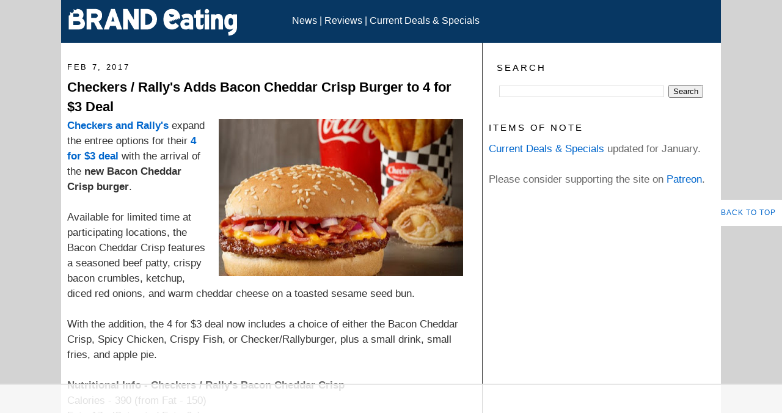

--- FILE ---
content_type: text/html; charset=utf-8
request_url: https://disqus.com/embed/comments/?base=default&f=brandeating&t_u=https%3A%2F%2Fwww.brandeating.com%2F2017%2F02%2Fcheckers-rallys-adds-bacon-cheddar-crisp-burger-to-4-for-3-dollars.html&t_d=%0ACheckers%20%2F%20Rally%27s%20Adds%20Bacon%20Cheddar%20Crisp%20Burger%20to%204%20for%20%243%20Deal%0A&t_t=%0ACheckers%20%2F%20Rally%27s%20Adds%20Bacon%20Cheddar%20Crisp%20Burger%20to%204%20for%20%243%20Deal%0A&s_o=default
body_size: 3312
content:
<!DOCTYPE html>

<html lang="en" dir="ltr" class="not-supported type-">

<head>
    <title>Disqus Comments</title>

    
    <meta name="viewport" content="width=device-width, initial-scale=1, maximum-scale=1, user-scalable=no">
    <meta http-equiv="X-UA-Compatible" content="IE=edge"/>

    <style>
        .alert--warning {
            border-radius: 3px;
            padding: 10px 15px;
            margin-bottom: 10px;
            background-color: #FFE070;
            color: #A47703;
        }

        .alert--warning a,
        .alert--warning a:hover,
        .alert--warning strong {
            color: #A47703;
            font-weight: bold;
        }

        .alert--error p,
        .alert--warning p {
            margin-top: 5px;
            margin-bottom: 5px;
        }
        
        </style>
    
    <style>
        
        html, body {
            overflow-y: auto;
            height: 100%;
        }
        

        #error {
            display: none;
        }

        .clearfix:after {
            content: "";
            display: block;
            height: 0;
            clear: both;
            visibility: hidden;
        }

        
    </style>

</head>
<body>
    

    
    <div id="error" class="alert--error">
        <p>We were unable to load Disqus. If you are a moderator please see our <a href="https://docs.disqus.com/help/83/"> troubleshooting guide</a>. </p>
    </div>

    
    <script type="text/json" id="disqus-forumData">{"session":{"canModerate":false,"audienceSyncVerified":false,"canReply":true,"mustVerify":false,"recaptchaPublicKey":"6LfHFZceAAAAAIuuLSZamKv3WEAGGTgqB_E7G7f3","mustVerifyEmail":false},"forum":{"aetBannerConfirmation":null,"founder":"3496024","twitterName":"","commentsLinkOne":"1 Comment","guidelines":null,"disableDisqusBrandingOnPolls":false,"commentsLinkZero":"0 Comments","disableDisqusBranding":false,"id":"brandeating","badges":[{"target":5,"forum":397029,"image":"https://uploads.disquscdn.com/images/eced3f11253d8ca16e2a9dd3a2a13274067f5cabd549ffbd5ce1a2b078a61b04.png","criteria":"COMMENT_UPVOTES","id":1912,"name":"Fan Fav"},{"target":50,"forum":397029,"image":"https://uploads.disquscdn.com/images/f7cf0c3498793cb5ad16f312e1c19b3a8e78ff73c3064ef28eb0dacd1583bf33.png","criteria":"COMMENTS","id":1913,"name":"Super Commenter"},{"target":0,"forum":397029,"image":"https://uploads.disquscdn.com/images/01a3123826d33355c89fff9b0bf48a9894caca52ddd60e2f22a3dec2c144c0a5.png","criteria":"MANUAL","id":2160,"name":"Patron"}],"category":"News","aetBannerEnabled":false,"aetBannerTitle":null,"raw_guidelines":null,"initialCommentCount":null,"votingType":1,"daysUnapproveNewUsers":null,"installCompleted":true,"createdAt":"2010-06-27T15:29:46.340444","moderatorBadgeText":"","commentPolicyText":"Relevant and respectful comments are encouraged. Off-topic comments may be removed.","aetEnabled":false,"channel":null,"sort":4,"description":"\u003cp>Hot and fresh fast food news, reviews, and culture.\u003c/p>","organizationHasBadges":true,"newPolicy":true,"raw_description":"Hot and fresh fast food news, reviews, and culture.","customFont":null,"language":"en","adsReviewStatus":1,"commentsPlaceholderTextEmpty":null,"daysAlive":0,"forumCategory":{"date_added":"2016-01-28T01:54:31","id":7,"name":"News"},"linkColor":null,"colorScheme":"auto","pk":"397029","commentsPlaceholderTextPopulated":null,"permissions":{},"commentPolicyLink":null,"aetBannerDescription":null,"favicon":{"permalink":"https://disqus.com/api/forums/favicons/brandeating.jpg","cache":"https://c.disquscdn.com/uploads/forums/39/7029/favicon.png?1700065737"},"name":"Brand Eating","commentsLinkMultiple":"{num} Comments","settings":{"threadRatingsEnabled":false,"adsDRNativeEnabled":false,"behindClickEnabled":false,"disable3rdPartyTrackers":false,"adsVideoEnabled":false,"adsProductVideoEnabled":false,"adsPositionBottomEnabled":false,"ssoRequired":false,"contextualAiPollsEnabled":false,"unapproveLinks":true,"adsPositionRecommendationsEnabled":false,"adsEnabled":false,"adsProductLinksThumbnailsEnabled":false,"hasCustomAvatar":true,"organicDiscoveryEnabled":true,"adsProductDisplayEnabled":false,"adsProductLinksEnabled":false,"audienceSyncEnabled":false,"threadReactionsEnabled":true,"linkAffiliationEnabled":false,"adsPositionAiPollsEnabled":false,"disableSocialShare":false,"adsPositionTopEnabled":false,"adsProductStoriesEnabled":false,"sidebarEnabled":false,"adultContent":false,"allowAnonVotes":false,"gifPickerEnabled":true,"mustVerify":true,"badgesEnabled":true,"mustVerifyEmail":true,"allowAnonPost":false,"unapproveNewUsersEnabled":false,"mediaembedEnabled":true,"aiPollsEnabled":false,"userIdentityDisabled":false,"adsPositionPollEnabled":false,"discoveryLocked":false,"validateAllPosts":false,"adsSettingsLocked":false,"isVIP":false,"adsPositionInthreadEnabled":false},"organizationId":303414,"typeface":"auto","url":"https://www.brandeating.com","daysThreadAlive":0,"avatar":{"small":{"permalink":"https://disqus.com/api/forums/avatars/brandeating.jpg?size=32","cache":"https://c.disquscdn.com/uploads/forums/39/7029/avatar32.jpg?1719979623"},"large":{"permalink":"https://disqus.com/api/forums/avatars/brandeating.jpg?size=92","cache":"https://c.disquscdn.com/uploads/forums/39/7029/avatar92.jpg?1719979623"}},"signedUrl":"https://disq.us/?url=https%3A%2F%2Fwww.brandeating.com&key=YwAe-6YlQCW_HnvdzqPnLw"}}</script>

    <div id="postCompatContainer"><div class="comment__wrapper"><div class="comment__name clearfix"><img class="comment__avatar" src="https://c.disquscdn.com/uploads/users/5166/6650/avatar92.jpg?1671185170" width="32" height="32" /><strong><a href="">Axel</a></strong> &bull; 8 years ago
        </div><div class="comment__content"><p>I can't wait for Rally's/Checkers to add more restaurants in SoCal.</p></div></div><div class="comment__wrapper"><div class="comment__name clearfix"><img class="comment__avatar" src="https://c.disquscdn.com/uploads/forums/39/7029/avatar92.jpg?1719979623" width="32" height="32" /><strong><a href="">Dank meme bro</a></strong> &bull; 8 years ago
        </div><div class="comment__content"><p>I assume they have been avoiding it because in-and-out exists.</p></div></div><div class="comment__wrapper"><div class="comment__name clearfix"><img class="comment__avatar" src="https://c.disquscdn.com/uploads/users/5166/6650/avatar92.jpg?1671185170" width="32" height="32" /><strong><a href="">Axel</a></strong> &bull; 8 years ago
        </div><div class="comment__content"><p>I'd honestly give up a good number of In-N-Out and Chick-fil-A just to have a few easily accessible Rally's/Checkers.</p></div></div><div class="comment__wrapper"><div class="comment__name clearfix"><img class="comment__avatar" src="https://c.disquscdn.com/uploads/users/11524/1355/avatar92.jpg?1482515450" width="32" height="32" /><strong><a href="">LookyLou</a></strong> &bull; 8 years ago
        </div><div class="comment__content"><p>Where are you?  I grew up in San Diego and we have Rally's and have had them for at least 25 years</p></div></div><div class="comment__wrapper"><div class="comment__name clearfix"><img class="comment__avatar" src="https://c.disquscdn.com/uploads/users/9845/5299/avatar92.jpg?1643225969" width="32" height="32" /><strong><a href="">Bobby Lamanna</a></strong> &bull; 8 years ago
        </div><div class="comment__content"><p>Rallys in Spring Valley since like 88...best fries ever!</p></div></div><div class="comment__wrapper"><div class="comment__name clearfix"><img class="comment__avatar" src="https://c.disquscdn.com/uploads/users/5166/6650/avatar92.jpg?1671185170" width="32" height="32" /><strong><a href="">Axel</a></strong> &bull; 8 years ago
        </div><div class="comment__content"><p>I'm in the OC and the nearest one is almost an hour drive away...</p></div></div><div class="comment__wrapper"><div class="comment__name clearfix"><img class="comment__avatar" src="https://c.disquscdn.com/uploads/users/17975/7442/avatar92.jpg?1487698854" width="32" height="32" /><strong><a href="">Derek Dicker</a></strong> &bull; 8 years ago
        </div><div class="comment__content"><p>There is one on Beach Blvd/Lincoln in the OC!</p></div></div><div class="comment__wrapper"><div class="comment__name clearfix"><img class="comment__avatar" src="https://c.disquscdn.com/uploads/users/5166/6650/avatar92.jpg?1671185170" width="32" height="32" /><strong><a href="">Axel</a></strong> &bull; 8 years ago
        </div><div class="comment__content"><p>That was actually the one I was talking about... I don't feel like driving an hour for any fast food.</p></div></div><div class="comment__wrapper"><div class="comment__name clearfix"><img class="comment__avatar" src="https://c.disquscdn.com/uploads/users/11524/1355/avatar92.jpg?1482515450" width="32" height="32" /><strong><a href="">LookyLou</a></strong> &bull; 8 years ago
        </div><div class="comment__content"><p>Gotcha... and that's a long way for mediocre food</p></div></div><div class="comment__wrapper"><div class="comment__name clearfix"><img class="comment__avatar" src="https://c.disquscdn.com/uploads/users/5419/9289/avatar92.jpg?1568695133" width="32" height="32" /><strong><a href="">Jamie Erickson</a></strong> &bull; 8 years ago
        </div><div class="comment__content"><p>I can't wait for them to add any in Northern CA! :D</p></div></div></div>


    <div id="fixed-content"></div>

    
        <script type="text/javascript">
          var embedv2assets = window.document.createElement('script');
          embedv2assets.src = 'https://c.disquscdn.com/embedv2/latest/embedv2.js';
          embedv2assets.async = true;

          window.document.body.appendChild(embedv2assets);
        </script>
    



    
</body>
</html>


--- FILE ---
content_type: text/html
request_url: https://api.intentiq.com/profiles_engine/ProfilesEngineServlet?at=39&mi=10&dpi=936734067&pt=17&dpn=1&iiqidtype=2&iiqpcid=c95ce991-b698-4344-b652-d2818c2730e9&iiqpciddate=1768628423526&pcid=1438d2c1-84b8-4126-8117-46e548730672&idtype=3&gdpr=0&japs=false&jaesc=0&jafc=0&jaensc=0&jsver=0.33&testGroup=A&source=pbjs&ABTestingConfigurationSource=group&abtg=A&vrref=https%3A%2F%2Fwww.brandeating.com
body_size: 54
content:
{"abPercentage":97,"adt":1,"ct":2,"isOptedOut":false,"data":{"eids":[]},"dbsaved":"false","ls":true,"cttl":86400000,"abTestUuid":"g_7c1e0e07-ce62-4170-b364-5bdd60e6735d","tc":9,"sid":-166025524}

--- FILE ---
content_type: text/html; charset=utf-8
request_url: https://www.google.com/recaptcha/api2/aframe
body_size: 267
content:
<!DOCTYPE HTML><html><head><meta http-equiv="content-type" content="text/html; charset=UTF-8"></head><body><script nonce="OAgg5oLx18P0DNxC-Tszrg">/** Anti-fraud and anti-abuse applications only. See google.com/recaptcha */ try{var clients={'sodar':'https://pagead2.googlesyndication.com/pagead/sodar?'};window.addEventListener("message",function(a){try{if(a.source===window.parent){var b=JSON.parse(a.data);var c=clients[b['id']];if(c){var d=document.createElement('img');d.src=c+b['params']+'&rc='+(localStorage.getItem("rc::a")?sessionStorage.getItem("rc::b"):"");window.document.body.appendChild(d);sessionStorage.setItem("rc::e",parseInt(sessionStorage.getItem("rc::e")||0)+1);localStorage.setItem("rc::h",'1768628430702');}}}catch(b){}});window.parent.postMessage("_grecaptcha_ready", "*");}catch(b){}</script></body></html>

--- FILE ---
content_type: text/plain
request_url: https://rtb.openx.net/openrtbb/prebidjs
body_size: -227
content:
{"id":"80612adb-09a4-4598-b0f9-fd26b4e89c56","nbr":0}

--- FILE ---
content_type: text/plain
request_url: https://rtb.openx.net/openrtbb/prebidjs
body_size: -227
content:
{"id":"494c80a9-3f42-4044-b599-9c6364cc3423","nbr":0}

--- FILE ---
content_type: text/plain; charset=utf-8
request_url: https://ads.adthrive.com/http-api/cv2
body_size: 8934
content:
{"om":["00xbjwwl","012nnesp","06htwlxm","0av741zl","0b0m8l4f","0cpicd1q","0f298s6e2ri","0fs6e2ri","0p5m22mv","1","10011/6d6f4081f445bfe6dd30563fe3476ab4","10011/7fd34be4900e156030db159af81e8ded","10011/8b27c31a5a670fa1f1bbaf67c61def2e","10011/ba9f11025c980a17f6936d2888902e29","10011/e74e28403778da6aabd5867faa366aee","10310289136970_462612943","10310289136970_462613276","10310289136970_462615644","10310289136970_462615833","10310289136970_462792722","10310289136970_462792978","10310289136970_559920874","10310289136970_577824612","10310289136970_579599725","10310289136970_593674671","10310289136970_594352012","10310289136970_686690145","1043_409_216596","1043_409_226342","10755069","11142692","11509227","11560071","11633448","11642702","1185:1610326728","11896988","11999803","12010080","12010084","12010088","12123650","12142259","12151247","12219563","12219592","12219633","12219634","124843_8","124848_7","124853_7","12491685","12850756","12_74_18107028","13mvd7kb","1606221","1610326628","1610326728","1611092","16x7UEIxQu8","17_24683322","17_24767209","17_24767215","17_24767217","17_24767229","17_24767241","17_24767245","17_24767248","17_24767562","17k5v2f6","19r1igh7","1dwefsfs","1kpjxj5u","1ktgrre1","1m7ow47i","1zp8pjcw","1zx7wzcw","202430_200_EAAYACog7t9UKc5iyzOXBU.xMcbVRrAuHeIU5IyS9qdlP9IeJGUyBMfW1N0_","202430_200_EAAYACogIm3jX30jHExW.LZiMVanc.j-uV7dHZ7rh4K3PRdSnOAyBBuRK60_","202430_200_EAAYACogfp82etiOdza92P7KkqCzDPazG1s0NmTQfyLljZ.q7ScyBDr2wK8_","202d4qe7","205mlbis","206_549410","2132:45999652","2132:46039088","2149:12151096","2179:588366512778827143","2179:588463996220411211","2179:588837179414603875","2179:588969843258627169","2179:590157627360862445","2179:591283456202345442","2179:594033992319641821","2249:561590466","2249:581439030","2249:614128766","2249:650628516","2249:650628539","2249:657401748","2249:657403590","2249:674673753","2249:691925891","2249:693167520","2249:693167695","2307:00xbjwwl","2307:0b0m8l4f","2307:0fs6e2ri","2307:1m7ow47i","2307:28u7c6ez","2307:2kbya8ki","2307:351r9ynu","2307:3mzmxshy","2307:3o9hdib5","2307:43igrvcm","2307:4qxmmgd2","2307:4yevyu88","2307:5loeumqb","2307:64x7dtvi","2307:6wbm92qr","2307:74scwdnj","2307:77gj3an4","2307:794di3me","2307:8fdfc014","2307:8pksr1ui","2307:9jse9oga","2307:9r15vock","2307:a2uqytjp","2307:a566o9hb","2307:b3sqze11","2307:be4hm1i2","2307:bj4kmsd6","2307:cbg18jr6","2307:cv2huqwc","2307:dif1fgsg","2307:enjhwz1z","2307:fmmrtnw7","2307:gf6myd59","2307:hf9ak5dg","2307:hx1ws29n","2307:jd035jgw","2307:lp37a2wq","2307:lz23iixx","2307:m1sbm47a","2307:mfsmf6ch","2307:mh2a3cu2","2307:mnzinbrt","2307:o4v8lu9d","2307:ouycdkmq","2307:rifj41it","2307:runvvh7o","2307:s4s41bit","2307:t7jqyl3m","2307:u3i8n6ef","2307:urut9okb","2307:yx5hk0xv","2307:z58lye3x","23786257","23786440","2409_15064_70_85445179","2409_15064_70_85445183","2409_15064_70_85445193","2409_15064_70_85808977","2409_15064_70_85808987","2409_15064_70_85808988","2409_15064_70_85809016","2409_15064_70_85809022","2409_15064_70_85809046","2409_15064_70_85809052","2409_25495_176_CR52092918","2409_25495_176_CR52092919","2409_25495_176_CR52092920","2409_25495_176_CR52092921","2409_25495_176_CR52092922","2409_25495_176_CR52092923","2409_25495_176_CR52092954","2409_25495_176_CR52092956","2409_25495_176_CR52092957","2409_25495_176_CR52092958","2409_25495_176_CR52092959","2409_25495_176_CR52150651","2409_25495_176_CR52153848","2409_25495_176_CR52153849","2409_25495_176_CR52175340","2409_25495_176_CR52178314","2409_25495_176_CR52178315","2409_25495_176_CR52178316","2409_25495_176_CR52186411","2409_25495_176_CR52188001","2409_91366_409_216594","2409_91366_409_216596","2409_91366_409_226342","242366065","242408891","242697002","245500990","247292475","25_0l51bbpm","25_13mvd7kb","25_52qaclee","25_53v6aquw","25_6bfbb9is","25_87z6cimm","25_8b5u826e","25_9l06fx6u","25_cfnass1q","25_hgrz3ggo","25_m2n177jy","25_op9gtamy","25_oz31jrd0","25_pz8lwofu","25_sgaw7i5o","25_sqmqxvaf","25_ti0s3bz3","25_tqejxuf9","25_utberk8n","25_xz6af56d","25_yi6qlg3p","25_ztlksnbe","25_zwzjgvpw","26103","26210676","262594","26501197","2662_199916_8153734","2662_199916_8153737","2662_199916_T26221136","2676:85480675","2676:85807294","2676:85807301","2676:85807307","2676:85807308","2676:85807320","2676:85807326","2709nr6f","2711_15051_12151096","2711_64_11999803","2711_64_12142265","2715_9888_262594","2715_9888_501349","2715_9888_549410","2760:176_CR52092918","2760:176_CR52092921","2760:176_CR52092956","2760:176_CR52092958","2760:176_CR52092959","2760:176_CR52150651","2760:176_CR52153848","2760:176_CR52153849","2760:176_CR52175339","2760:176_CR52175340","2760:176_CR52178315","2760:176_CR52186411","2760:176_CR52186412","2760:176_CR52190519","28933536","28u7c6ez","29414696","29414711","29_696964702","2_269_2:34448:73328:709249","2_269_2:34448:73329:1172119","2hdl0sv1","2jjp1phz","2k298bya8ki","2kbya8ki","2wgqelaj","2y5a5qhb","2yor97dj","308_125204_11","31qdo7ks","32975686","3335_25247_700109379","3335_25247_700109391","3335_25247_700109393","33419362","33603859","33604490","33604871","33605687","34182009","34534170","3490:CR52092919","3490:CR52092920","3490:CR52092921","3490:CR52092923","3490:CR52092956","3490:CR52092957","3490:CR52092959","3490:CR52153848","3490:CR52153849","3490:CR52175339","3490:CR52175340","3490:CR52178314","3490:CR52178315","3490:CR52178316","3490:CR52186411","3490:CR52212686","3490:CR52212688","34eys5wu","351r9ynu","3658_149557_1zp8pjcw","3658_149557_6u4glzf8","3658_15032_5loeumqb","3658_15032_wxo15y0k","3658_15038_rifj41it","3658_151356_emhpbido","3658_15761_T26365763","3658_157655_dif1fgsg","3658_15936_43igrvcm","3658_16671_T26265953","3658_175625_be4hm1i2","3658_211122_rmenh8cz","3658_519209_lz23iixx","3658_608642_351r9ynu","3658_87799_3mzmxshy","36_46_11063302","36_46_11125455","3702_139777_24765466","3702_139777_24765468","3702_139777_24765477","3702_139777_24765483","3702_139777_24765527","3702_139777_24765544","3702_139777_24765546","381513943572","3LMBEkP-wis","3ZdZlFYd9iA4opJYzod3","3a19xks2","3a2nyp64","3irzr1uu","3mzmxshy","3o6augn1","3o9hdib5","3v2n6fcp","3z421120o7rkc","40298okvfnu","4083IP31KS13139109|kodabuilt_bf656","40867803","408698474","408698505","409_189209","409_189392","409_192565","409_216326","409_216366","409_216384","409_216386","409_216396","409_216398","409_216402","409_216404","409_216406","409_216408","409_216416","409_216418","409_216486","409_216504","409_216506","409_220139","409_220149","409_220334","409_220336","409_220339","409_220344","409_220364","409_220366","409_220369","409_223599","409_225975","409_225978","409_225982","409_225983","409_225987","409_225988","409_225990","409_225992","409_225993","409_226312","409_226314","409_226321","409_226322","409_226324","409_226329","409_226330","409_226332","409_226335","409_226336","409_226337","409_226342","409_226346","409_226351","409_226352","409_226354","409_226361","409_226364","409_226372","409_226374","409_227223","409_227224","409_227226","409_227227","409_227230","409_227240","409_228054","409_228055","409_228057","409_228065","409_228069","409_228070","409_228077","409_228081","409_228084","409_228087","409_228089","409_228090","409_228105","409_228115","409_228349","409_228354","409_228362","409_228367","409_228370","409_228381","409_228385","409_230710","409_230713","409_230714","409_230718","409_230729","409_231797","40okvfnu","42156796","42569692","43919974","43919984","43919985","439246469228","43igrvcm","44629254","458901553568","462613276","4642109_46_12123650","4642109_46_12142259","46_12123650","47411127","47839462","481703827","485027845327","48574845","48594493","48877306","49039749","49123013","49175728","4941618","4947806","4972638","4972640","4aqwokyz","4fk9nxse","4qks9viz","4qxmmgd2","4tgls8cg","4yevyu88","4zai8e8t","501349","50447309","50479792","5126500501","513182805","51334788","51372397","514819301","5198475d-aa9b-4e7a-a099-f6f91c1ce2f3","521_425_203499","521_425_203500","521_425_203501","521_425_203504","521_425_203505","521_425_203507","521_425_203508","521_425_203509","521_425_203515","521_425_203517","521_425_203518","521_425_203525","521_425_203526","521_425_203529","521_425_203535","521_425_203536","521_425_203542","521_425_203544","521_425_203609","521_425_203620","521_425_203621","521_425_203623","521_425_203632","521_425_203633","521_425_203635","521_425_203674","521_425_203675","521_425_203677","521_425_203692","521_425_203693","521_425_203695","521_425_203700","521_425_203702","521_425_203703","521_425_203705","521_425_203709","521_425_203711","521_425_203712","521_425_203713","521_425_203714","521_425_203715","521_425_203718","521_425_203720","521_425_203723","521_425_203724","521_425_203726","521_425_203728","521_425_203729","521_425_203730","521_425_203731","521_425_203732","521_425_203733","521_425_203736","521_425_203738","521_425_203742","521_425_203744","521_425_203745","521_425_203867","521_425_203868","521_425_203871","521_425_203874","521_425_203877","521_425_203879","521_425_203882","521_425_203884","521_425_203885","521_425_203887","521_425_203889","521_425_203892","521_425_203893","521_425_203896","521_425_203897","521_425_203898","521_425_203900","521_425_203901","521_425_203905","521_425_203908","521_425_203911","521_425_203912","521_425_203913","521_425_203916","521_425_203921","521_425_203924","521_425_203926","521_425_203929","521_425_203930","521_425_203932","521_425_203933","521_425_203934","521_425_203936","521_425_203938","521_425_203940","521_425_203943","521_425_203946","521_425_203950","521_425_203952","521_425_203960","521_425_203961","521_425_203963","521_425_203965","521_425_203970","521_425_203973","521_425_203975","521_425_203976","521_425_203977","521_425_203980","521_425_203982","52209207","52321815","53647507","53v6aquw","54165298","54165308","54539649","54779847","54779873","549423","54tt2h8n","55092222","5510:cymho2zs","5510:emhpbido","5510:kecbwzbd","5510:lt4106cu","5510:ouycdkmq","5510:quk7w53j","5510:wxo15y0k","55116643","55178669","552726067","5563_66529_OADD2.10239395032598_1AQRBHSTTR0IYGV1H","5563_66529_OADD2.1316115555006035_1BOR557HKKGBS8T","5563_66529_OADD2.1316115555006067_1AFF9YF5EFIKTFD","5563_66529_OADD2.1318314576104821_1UQN0M13A79DABD","5563_66529_OADD2.1323812136497274_1D8HTHMNMW0HE33","5563_66529_OADD2.1324911647936571_1LSIB1P9G0X5U4M","5563_66529_OADD2.1324911647936587_1DY6BY7YN9IJHFZ","5563_66529_OADD2.1326011159790428_1XQ974XJWSM50H9","5563_66529_OADD2.1326011159790444_10BL8JP3PNYWZAG","5563_66529_OADD2.1327110671252317_1JDZ0NYS67H38Y3","5563_66529_OADD2.1327110671253373_1CW0YAYVGIF381Y","5563_66529_OADD2.7284328140866_1BGO6DQ8INGGSEA5YJ","5563_66529_OADD2.7284328140867_1QMTXCF8RUAKUSV9ZP","5563_66529_OADD2.7284328163393_196P936VYRAEYC7IJY","5563_66529_OADD2.7353135342683_1C1R07GOEMYX1FANED","5563_66529_OADD2.7353135342689_1CAVGR35CFT1FC2SBI","5563_66529_OADD2.7353135343210_1Q4LXSN5SX8NZNBFZM","5563_66529_OADD2.7353135343668_1BTJB8XRQ1WD0S0520","5563_66529_OADD2.7353135343869_1G0D9YQUG9JX02VYLG","5563_66529_OAIP.104c050e6928e9b8c130fc4a2b7ed0ac","5563_66529_OAIP.12cf26b59abe44b3f96a1e45d53b63cf","5563_66529_OAIP.14f19eef86b711b631cebc54fe31ca1c","5563_66529_OAIP.1a822c5c9d55f8c9ff283b44f36f01c3","5563_66529_OAIP.2bcbe0ac676aedfd4796eb1c1b23f62f","5563_66529_OAIP.2f397ca648cbe74b55f00f5c58cad88f","5563_66529_OAIP.2fd35037dd514baf8b2e0f453cb2e9bb","5563_66529_OAIP.397ce5b8e291e531950afa9e07195450","5563_66529_OAIP.4d6d464aff0c47f3610f6841bcebd7f0","5563_66529_OAIP.4fffe45c1de36bc5b1684992a4e70d6e","5563_66529_OAIP.7139dd6524c85e94ad15863e778f376a","5563_66529_OAIP.9fe96f79334fc85c7f4f0d4e3e948900","5563_66529_OAIP.b68940c0fa12561ebd4bcaf0bb889ff9","5563_66529_OPHS.wirMhDwljhpfYQ474C474","5563_66529_U2VhcmNoQWQjODI4MDczODMzMDgzMzMjMjMzNDYwNjc4NDI4MjI0Ng==","5563_66529_U2VhcmNoQWQjODI4MDczODMzMDgzNDAjMjMzNDYwNjc4NDI4MjI0Ng==","55726028","557_409_216366","557_409_216486","557_409_216496","557_409_216586","557_409_216596","557_409_216606","557_409_220139","557_409_220149","557_409_220151","557_409_220159","557_409_220332","557_409_220333","557_409_220334","557_409_220336","557_409_220338","557_409_220343","557_409_220344","557_409_220353","557_409_220354","557_409_220358","557_409_220364","557_409_223589","557_409_223599","557_409_225988","557_409_225992","557_409_228054","557_409_228055","557_409_228059","557_409_228064","557_409_228065","557_409_228074","557_409_228077","557_409_228105","557_409_228115","557_409_228349","557_409_228351","557_409_228354","557_409_228363","557_409_230713","557_409_230714","557_409_230716","557_409_230718","557_409_230731","557_409_231917","558_93_13mvd7kb","558_93_17k5v2f6","558_93_4aqwokyz","558_93_cv2huqwc","558_93_op9gtamy","558_93_zwzjgvpw","55965333","559957472","56071098","56341213","5636:12023784","5636:12023787","5636:12023789","56632509","56635908","56635945","56635955","56824595","5726594343","582411498304038310","5826547751","58310259131_553781814","591283456202345442","593674671","594033992319641821","594352012","59664236","59751535","59780459","59780461","59780474","59818357","59873208","59873222","59873223","59873224","59873227","5dd5limo","5ia3jbdy","5loeumqb","5mh8a4a2","5xj5jpgy","600618969","60146355","60168597","60398729","60504531","60618611","609577512","60f5a06w","61085224","61102880","61210719","61456734","61516309","616794222","61900466","61916211","61916223","61916225","61916227","61916229","61932920","61932925","61932933","61932938","61932957","62187798","6226505231","6226505239","6226509089","6226530649","6250_66552_943382804","6250_66552_T26308731","6250_66552_T26312015","627225143","627227759","627290883","627301267","627309156","627309159","627506494","627506665","628013474","628015148","628086965","628153053","628153173","628223277","628359076","628359889","628360579","628444259","628444349","628444433","628444436","628444439","628456307","628456310","628456379","628456382","628622163","628622169","628622172","628622178","628622241","628622244","628622247","628622250","628683371","628687043","628687157","628687460","628687463","628803013","628841673","628990952","629007394","629009180","62908347","629167998","629168001","629168010","629168565","629171196","629171202","629234167","629255550","629350437","62946736","62946743","62946748","629488423","62975083","62981075","629817930","62981822","62987257","629984747","630137823","63038032","6365_61796_725871022959","6365_61796_784880274628","6365_61796_790586041893","651637446","651637459","651637461","651637462","652348590","6547_67916_DV0cUKwSyJwK8ATIPTzf","6547_67916_LhmLDeHAy68rLmUNoj1E","659216891404","659713728691","670_9916_462613068","670_9916_462615644","670_9916_593674671","673375558002","678439562","678551883","679568322","680_99480_685190639","680_99480_687081256","680_99480_692218887","680_99480_692219030","680_99480_698281310","680_99480_700109379","680_99480_700109389","680_99480_700109391","683692339","683730753","683738007","683738706","684137347","684141613","684492634","684493019","688070999","688078501","68rseg59","692218915","694906156","694912939","695879875","696314600","696332890","697084452","697189859","697189960","697189993","697190006","697190012","697190072","697190091","697525780","697525781","697525791","697525795","697876985","697876986","697876988","697876994","697876999","697877001","697893592","698637300","699812344","699812857","699813340","699824707","6bfbb9is","6lmy2lg0","6mrds7pc","6oarz0xa","6p9v1joo","6rbncy53","700109389","700109391","700109399","700117713","701151284","702397981","702423494","702759441","702759574","702759608","702759712","702865990","703943422","705035662","705524420","706276991","70_83447127","70_85444767","70_86470584","70_86470587","720334081432","730465715401","7354_138543_83447160","7354_138543_83447272","7354_138543_85445117","7354_138543_85445145","7354_138543_85445179","7354_138543_85445183","7354_138543_85445193","7354_138543_85445206","7354_138543_85807320","7354_138543_85808988","7354_138543_85809016","7354_138543_85809050","7414_121891_5847751","7414_121891_6151401","7414_121891_6151461","74_491345434","7732580","77gj3an4","785326960737","794di3me","7969_149355_45999649","7cmeqmw8","7fc6xgyo","7jvs1wj8","7xb3th35","8152859","8152878","8152879","8153720","8153737","8154361","82133854","82286757","82286816","82ubdyhk","8341_230731_585139266317201118","8341_230731_587183202622605216","8341_230731_588366512778827143","8341_230731_588463996220411211","8341_230731_588837179414603875","8341_230731_588969843258627169","8341_230731_589289985696794383","8341_230731_590157627360862445","8341_230731_591283456202345442","8341_230731_594033992319641821","83443036","83447101","83447272","83447273","84578122","85444395","85444959","85445123","85445161","85445175","85445183","85445193","85472858","85704562","85704578","85704586","85807294","85807305","85807307","85807320","85807326","85808977","85808981","85808989","85808997","85809006","85809016","85809022","85809043","85809046","85809052","85809095","85809145","86470583","86470584","86509229","86509758","86509760","86621325","86621364","86621426","86621451","87ih4q97","8968064","8968075","8b5u826e","8fdfc014","8k2jpc30","8orkh93v","8pksr1ui","8vnf9hi0","8w4klwi4","9057/0328842c8f1d017570ede5c97267f40d","9057/211d1f0fa71d1a58cabee51f2180e38f","9078eb07-0a7e-4c93-a5be-18b384686fd2","90_12219562","90_12219563","90_12219591","90_12219634","90xabdla","97_8152859","9925w9vu","9ah9v9y9","9g0s2gns","9j298se9oga","9nex8xyd","9r15vock","9rqgwgyb","9rvsrrn1","9s4tjemt","HFN_IsGowZU","YM34v0D1p1g","a0oxacu8","a2uqytjp","a4nw4c6t","a566o9hb","abhu2o6t","ah70hdon","ai51bqq6","axw5pt53","b/ZHs3rLdvwDBq+46Ruzsw==","b3sqze11","b90cwbcd","bcf476d2-2a92-4b1e-84c5-483b6b4bb33d","be2984hm1i2","be4hm1i2","bfcopl4k","bj2984kmsd6","bj4kmsd6","bmp4lbzm","bpwmigtk","byle7ryp","c1hsjx06","c1u7ixf4","c22985t9p0u","c25t9p0u","c2d7ypnt","c3298dhicuk","c3dhicuk","c7i6r1q4","c7z0h277","cbg18jr6","cd40m5wq","cjdrzael","co17kfxk","cqant14y","cr-1oplzoysu9vd","cr-3cfm0l8hubwe","cr-3f8qyes3ubwe","cr-6ovjht2eu9vd","cr-6ovjht2euatj","cr-6ovjht2eubwe","cr-82b17itou9vd","cr-8ku72n5v39rgv2","cr-97y25lzsubqk","cr-98ru5j2tu8rm","cr-98t2xj7uu8rm","cr-98xw3lzvubxf","cr-99bo9kj0u9vd","cr-9c_tzyj0uzaueuzu","cr-9hxzbqc08jrgv2","cr-Bitc7n_p9iw__vat__49i_k_6v6_h_jce2vj5h_I4lo9gokm","cr-aav22g2tubwj","cr-aawz2m6pubwj","cr-aawz2m6qubwj","cr-aawz3f0uubwj","cr-aawz3f3xubwj","cr-cbuzyk0uuaxg","cr-ccpw5mzquaxg","cr-ccr05f6rv7vjv","cr-ccrt5e1ty7uiu","cr-ccrt5e1ty7vjv","cr-ccrt5i5tw7tmu","cr-ccrzxg1xt7uiu","cr-ccrzxi5tx7tmu","cr-ccrzxi5tx7uiu","cr-ccrzxi5tx7vjv","cr-dby2yd7wx7tmu","cr-dfsz3h5wu7tmu","cr-f6puwm2w27tf1","cr-f6puwm2x27tf1","cr-g7wv3g0qvft","cr-g7xv5izqvft","cr-ghun4f53u9vd","cr-ghun4f53uatj","cr-ghun4f53ubxe","cr-hrtwp4wgu9vd","cr-k1raq3v1ubwe","cr-k333yp7fu9vd","cr-kz4ol95lu9vd","cr-kz4ol95lubwe","cr-lg354l2uvergv2","cr-nposu7qtuatj","cr-sk1vaer4u9vd","cv2huqwc","cymho2zs","czt3qxxp","d4pqkecm","d8298ijy7f2","d86ebvqg","d88b0234-bc02-4576-a87c-9f5cc4a6f038","d8ijy7f2","daw00eve","de66hk0y","dg2WmFvzosE","dif1fgsg","dkauyk7l","dmoplxrm","dwjp56fe","e2c76his","eb9vjo1r","ekocpzhh","emhpbido","enjhwz1z","extremereach_creative_76559239","f0u03q6w","f3craufm","f5074375-9120-4f8c-935e-03aab7461073","fa58d223-f80e-469d-b5d0-f761ad24d49d","faia6gj7","fcn2zae1","fdjuanhs","fdujxvyb","ffh2l3vn","fgrpby3o","fltkhwvh","fmmrtnw7","ft79er7MHcU","fv85xz0v","fybdgtuw","g4iapksj","g749lgab","g80wmwcu","g88ob0qg","gb15fest","ge4000vb","ge4kwk32","gf6myd59","gi2ao982","gnm8sidp","gwpcbh4q","h4x8d2p8","hf9ak5dg","hgrz3ggo","hniwwmo2","hqz7anxg","hr5uo0z9","hueqprai","hx1ws29n","hzonbdnu","i2aglcoy","i90isgt0","ib90d3k7","ikl4zu8e","il0stagy","io24rg11","itaqmlds","iw3id10l","iwmsjand","j39smngx","j4r0agpc","j4ukwb6u","jczkyd04","jd035jgw","jdmljx89","jgsvxgob","jr169syq","jsu57unw","jx298rvgonh","k4i0qcx1","kbo6pt5l","ke298clz3yy","kecbwzbd","klqiditz","kniwm2we","knoebx5v","ksrdc5dk","kx5rgl0a","kz8629zd","l4k37g7y","l9xck988","lc298408s2k","lc408s2k","ldw6o4cm","ljai1zni","lp37a2wq","ls74a5wb","lt4106cu","lui7w03k","lz23iixx","lz29823iixx","m2n177jy","m4xt6ckm","m9tz4e6u","mOAmgFeLhpXgVdXDh8h37Q==","mg96m6xw","mh2a3cu2","mn537fcq","mne39gsk","mtsc0nih","mud07se0","mw298nvongn","mwdyi6u5","mwnvongn","mwwkdj9h","n3egwnq7","nbtb6zk3","nn71e0z5","nrlkfmof","nrs1hc5n","nv0uqrqm","o1jh90l5","o2s05iig","ofoon6ir","op9gtamy","ot91zbhz","ouycdkmq","oz31jrd0","ozdii3rw","p7176b0m","pefxr7k2","pi2986u4hm4","pi6u4hm4","poc1p809","ppn03peq","prq4f8da","pz8lwofu","q0eDVM5+m0CR7ZqJ2kxA+A==","q9plh3qd","qffuo3l3","qhywzxbg","qqvgscdx","qrenqmcq","quk7w53j","r3298co354x","r35763xz","r3co354x","r9y7hwmp","rh63nttv","ri85joo4","riaslz7g","rmenh8cz","rmrlx10n","rnvjtx7r","rr8j1gh9","rrlikvt1","runvvh7o","rxj4b6nw","s4s41bit","s6pbymn9","sk2984ge5lf","sk4ge5lf","sl8m2i0l","t2dlmwva","t34l2d9w","t5kb9pme","t7jqyl3m","tchmlp1j","ti0s3bz3","tsa21krj","twf10en3","tzfwpx0v","u3i8n6ef","ubz453gi","uda4zi8x","uhebin5g","ujqkqtnh","upcdy5tu","urut9okb","utberk8n","v55v20rw","vbivoyo6","ven7pu1c","vf0dq19q","vj7hzkpp","vntg5tj3","vosqszns","vtwgy72c","w1ws81sy","w3ez2pdd","w9z4nv6x","wn2a3vit","wt0wmo2s","wt2980wmo2s","wtgd3b1w","x1aipl6t","x40ta9u0","x716iscu","x9yz5t0i","xdaezn6y","xies7jcx","xtxa8s2d","xwhet1qh","xxv36f9n","xz9ajlkq","xzwdm9b7","y141rtv6","ya4kstni","ygmhp6c6","yh44woj3","yi6qlg3p","yl9likui","yprp5ngb","yq5t5meg","yx5hk0xv","z2zvrgyz","z58lye3x","z8hcebyi","z8p3j18i","zaiy3lqy","zfexqyi5","zibvsmsx","zsjt9pf3","zvfjb0vm","zw6jpag6","zwzjgvpw","7979132","7979135"],"pmp":[],"adomains":["1md.org","a4g.com","about.bugmd.com","acelauncher.com","adameve.com","adelion.com","adp3.net","advenuedsp.com","aibidauction.com","aibidsrv.com","akusoli.com","allofmpls.org","arkeero.net","ato.mx","avazutracking.net","avid-ad-server.com","avid-adserver.com","avidadserver.com","aztracking.net","bc-sys.com","bcc-ads.com","bidderrtb.com","bidscube.com","bizzclick.com","bkserving.com","bksn.se","brightmountainads.com","bucksense.io","bugmd.com","ca.iqos.com","capitaloneshopping.com","cdn.dsptr.com","clarifion.com","clean.peebuster.com","cotosen.com","cs.money","cwkuki.com","dallasnews.com","dcntr-ads.com","decenterads.com","derila-ergo.com","dhgate.com","dhs.gov","digitaladsystems.com","displate.com","doyour.bid","dspbox.io","envisionx.co","ezmob.com","fla-keys.com","fmlabsonline.com","g123.jp","g2trk.com","gadgetslaboratory.com","gadmobe.com","getbugmd.com","goodtoknowthis.com","gov.il","grosvenorcasinos.com","guard.io","hero-wars.com","holts.com","howto5.io","http://bookstofilm.com/","http://countingmypennies.com/","http://fabpop.net/","http://folkaly.com/","http://gameswaka.com/","http://gowdr.com/","http://gratefulfinance.com/","http://outliermodel.com/","http://profitor.com/","http://tenfactorialrocks.com/","http://vovviral.com/","https://instantbuzz.net/","https://www.royalcaribbean.com/","ice.gov","imprdom.com","justanswer.com","liverrenew.com","longhornsnuff.com","lovehoney.com","lowerjointpain.com","lymphsystemsupport.com","meccabingo.com","media-servers.net","medimops.de","miniretornaveis.com","mobuppsrtb.com","motionspots.com","mygrizzly.com","myiq.com","myrocky.ca","national-lottery.co.uk","nbliver360.com","ndc.ajillionmax.com","nibblr-ai.com","niutux.com","nordicspirit.co.uk","notify.nuviad.com","notify.oxonux.com","own-imp.vrtzads.com","paperela.com","paradisestays.site","parasiterelief.com","peta.org","pfm.ninja","photoshelter.com","pixel.metanetwork.mobi","pixel.valo.ai","plannedparenthood.org","plf1.net","plt7.com","pltfrm.click","printwithwave.co","privacymodeweb.com","rangeusa.com","readywind.com","reklambids.com","ri.psdwc.com","royalcaribbean.com","royalcaribbean.com.au","rtb-adeclipse.io","rtb-direct.com","rtb.adx1.com","rtb.kds.media","rtb.reklambid.com","rtb.reklamdsp.com","rtb.rklmstr.com","rtbadtrading.com","rtbsbengine.com","rtbtradein.com","saba.com.mx","safevirus.info","securevid.co","seedtag.com","servedby.revive-adserver.net","shift.com","simple.life","smrt-view.com","swissklip.com","taboola.com","tel-aviv.gov.il","temu.com","theoceanac.com","track-bid.com","trackingintegral.com","trading-rtbg.com","trkbid.com","truthfinder.com","unoadsrv.com","usconcealedcarry.com","uuidksinc.net","vabilitytech.com","vashoot.com","vegogarden.com","viewtemplates.com","votervoice.net","vuse.com","waardex.com","wapstart.ru","wayvia.com","wdc.go2trk.com","weareplannedparenthood.org","webtradingspot.com","www.royalcaribbean.com","xapads.com","xiaflex.com","yourchamilia.com"]}

--- FILE ---
content_type: text/plain; charset=UTF-8
request_url: https://at.teads.tv/fpc?analytics_tag_id=PUB_17002&tfpvi=&gdpr_consent=&gdpr_status=22&gdpr_reason=220&ccpa_consent=&sv=prebid-v1
body_size: 56
content:
NDM5MTM0NTktNzcyMy00OThkLWIyMmEtNzdmN2U3MzJjOGViIzEtOQ==

--- FILE ---
content_type: text/plain
request_url: https://rtb.openx.net/openrtbb/prebidjs
body_size: -85
content:
{"id":"a41f415b-8569-4bd7-8572-9b09968baa65","nbr":0}

--- FILE ---
content_type: text/plain
request_url: https://rtb.openx.net/openrtbb/prebidjs
body_size: -227
content:
{"id":"58b3c4b3-5a81-4914-99a9-5bd479310912","nbr":0}

--- FILE ---
content_type: text/plain
request_url: https://rtb.openx.net/openrtbb/prebidjs
body_size: -227
content:
{"id":"26d26d19-7527-4226-ae8f-6be6086d18c0","nbr":0}

--- FILE ---
content_type: text/plain
request_url: https://rtb.openx.net/openrtbb/prebidjs
body_size: -227
content:
{"id":"f10dfe5e-38d5-435f-8986-e5d3b7ac616c","nbr":0}

--- FILE ---
content_type: application/javascript; charset=UTF-8
request_url: https://brandeating.disqus.com/count-data.js?2=https%3A%2F%2Fwww.brandeating.com%2F2017%2F02%2Fcheckers-rallys-adds-bacon-cheddar-crisp-burger-to-4-for-3-dollars.html
body_size: 346
content:
var DISQUSWIDGETS;

if (typeof DISQUSWIDGETS != 'undefined') {
    DISQUSWIDGETS.displayCount({"text":{"and":"and","comments":{"zero":"0 Comments","multiple":"{num} Comments","one":"1 Comment"}},"counts":[{"id":"https:\/\/www.brandeating.com\/2017\/02\/checkers-rallys-adds-bacon-cheddar-crisp-burger-to-4-for-3-dollars.html","comments":10}]});
}

--- FILE ---
content_type: application/javascript; charset=UTF-8
request_url: https://brandeating.disqus.com/recent_comments_widget.js?num_items=7&hide_avatars=1&avatar_size=32&excerpt_length=50
body_size: 4931
content:


document.write(' \
<style type="text/css" media="screen">\
	 .dsq-widget ul.dsq-widget-list {\
	 padding: 0;\
	 margin: 0;\
	 text-align: left;\
	 }\
	 img.dsq-widget-avatar {\
	 width: 32px;\
	 height: 32px;\
	 border: 0px;\
	 margin: 0px;\
	 padding: 0px 3px 3px 0px;\
	 float: left;\
	 }\
	 a.dsq-widget-user {\
	 font-weight: bold;\
	 }\
	 a.dsq-widget-thread {\
	 font-weight: bold;\
	 }\
	 p.dsq-widget-meta {\
	 clear: both;\
	 font-size: 80%;\
	 padding: 0;\
	 margin: 0;\
	 }\
	 li.dsq-widget-item {\
	 margin: 15px 0;\
	 list-style-type: none;\
	 clear: both;\
	 }\
	 span.dsq-widget-clout {\
	 padding: 0 2px;\
	 background-color: #ff7300;\
	 color: #fff;\
	 }\
	 table.dsq-widget-horiz td {\
	 padding-right: 15px;\
	 }\
	 .dsq-widget-comment p {\
	 display: inline;\
	 }\
	 </style>\
	 <ul class="dsq-widget-list">\
	 <li class="dsq-widget-item">\
	 <a class="dsq-widget-user" href="https://disqus.com/by/jamieerickson/">Jamie Erickson</a>\
	 <span class="dsq-widget-comment"><p>I went today and the crust wasn\'t all that...</p></span>\
	 <p class="dsq-widget-meta"><a href="https://www.brandeating.com/2026/01/little-caesars-new-detroit-style-slices-n-stix.html">Little Caesars Launches New Detroit-Style Slices-N-Stix</a>&nbsp;&middot;&nbsp;<a href="https://www.brandeating.com/2026/01/little-caesars-new-detroit-style-slices-n-stix.html#comment-6824791329">55 minutes ago</a></p>\
	 </li>\
	 <li class="dsq-widget-item">\
	 <a class="dsq-widget-user" href="https://disqus.com/by/brandeating/">Brand Eating</a>\
	 <span class="dsq-widget-comment"><p>I think they\'re supposed to have top and...</p></span>\
	 <p class="dsq-widget-meta"><a href="https://www.brandeating.com/2026/01/burger-king-new-ultimate-steakhouse-whopper-and-fried-apple-pie.html">\
	 Burger King Debuts New Ultimate Steakhouse Whopper and Fried Apple Pie\
	 </a>&nbsp;&middot;&nbsp;<a href="https://www.brandeating.com/2026/01/burger-king-new-ultimate-steakhouse-whopper-and-fried-apple-pie.html#comment-6824702988">6 hours ago</a></p>\
	 </li>\
	 <li class="dsq-widget-item">\
	 <a class="dsq-widget-user" href="https://disqus.com/by/luvdmb4eva/">Jelly Bean</a>\
	 <span class="dsq-widget-comment"><p>Ughgh I didn\'t know that. Did every store...</p></span>\
	 <p class="dsq-widget-meta"><a href="https://www.brandeating.com/2026/01/little-caesars-new-detroit-style-slices-n-stix.html">Little Caesars Launches New Detroit-Style Slices-N-Stix</a>&nbsp;&middot;&nbsp;<a href="https://www.brandeating.com/2026/01/little-caesars-new-detroit-style-slices-n-stix.html#comment-6824701582">6 hours ago</a></p>\
	 </li>\
	 <li class="dsq-widget-item">\
	 <a class="dsq-widget-user" href="https://disqus.com/by/disqus_ulU8VopmWV/">D.A.</a>\
	 <span class="dsq-widget-comment"><p>That used to be the case. But the Deep Dish now...</p></span>\
	 <p class="dsq-widget-meta"><a href="https://www.brandeating.com/2026/01/little-caesars-new-detroit-style-slices-n-stix.html">Little Caesars Launches New Detroit-Style Slices-N-Stix</a>&nbsp;&middot;&nbsp;<a href="https://www.brandeating.com/2026/01/little-caesars-new-detroit-style-slices-n-stix.html#comment-6824686356">7 hours ago</a></p>\
	 </li>\
	 <li class="dsq-widget-item">\
	 <a class="dsq-widget-user" href="https://disqus.com/by/disqus_ulU8VopmWV/">D.A.</a>\
	 <span class="dsq-widget-comment"><p>Problem is that their expansion to new markets...</p></span>\
	 <p class="dsq-widget-meta"><a href="https://www.brandeating.com/2026/01/bojangles-debuts-new-breakfast-bowl-and.html">\
	 Bojangles Debuts New Breakfast Bowl and Brings Back Chicken Rice Bowl\
	 </a>&nbsp;&middot;&nbsp;<a href="https://www.brandeating.com/2026/01/bojangles-debuts-new-breakfast-bowl-and.html#comment-6824685392">7 hours ago</a></p>\
	 </li>\
	 <li class="dsq-widget-item">\
	 <a class="dsq-widget-user" href="https://disqus.com/by/DogbiteWilliams/">DogbiteWilliams</a>\
	 <span class="dsq-widget-comment"><p>Happy to help.</p></span>\
	 <p class="dsq-widget-meta"><a href="https://www.brandeating.com/2026/01/burger-king-499-double-cheeseburger-meal.html">Burger King Offers $4.99 Double Cheeseburger Meal</a>&nbsp;&middot;&nbsp;<a href="https://www.brandeating.com/2026/01/burger-king-499-double-cheeseburger-meal.html#comment-6824666327">8 hours ago</a></p>\
	 </li>\
	 <li class="dsq-widget-item">\
	 <a class="dsq-widget-user" href="https://disqus.com/by/disqus_YGCdWtZ3fv/">Steven Green</a>\
	 <span class="dsq-widget-comment"><p>That explains why their breakfast is so much...</p></span>\
	 <p class="dsq-widget-meta"><a href="https://www.brandeating.com/2026/01/burger-king-new-ultimate-steakhouse-whopper-and-fried-apple-pie.html">\
	 Burger King Debuts New Ultimate Steakhouse Whopper and Fried Apple Pie\
	 </a>&nbsp;&middot;&nbsp;<a href="https://www.brandeating.com/2026/01/burger-king-new-ultimate-steakhouse-whopper-and-fried-apple-pie.html#comment-6824647601">8 hours ago</a></p>\
	 </li>\
	 </ul>\
');
